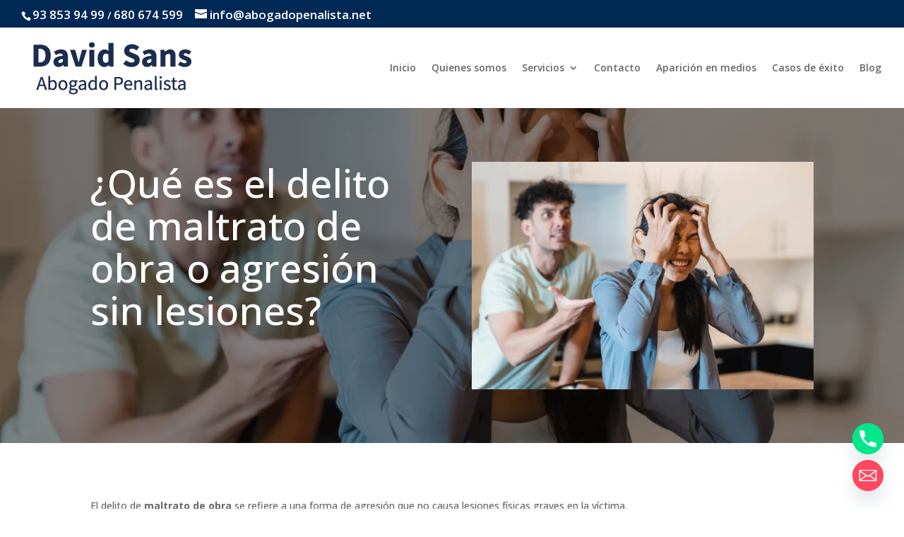

--- FILE ---
content_type: text/html; charset=UTF-8
request_url: https://abogadopenalista.net/blog/maltrato-de-obra/
body_size: 27861
content:
<!DOCTYPE html><html lang="es"><head><meta charset="UTF-8" /><link rel="preconnect" href="https://fonts.gstatic.com/" crossorigin /><meta http-equiv="X-UA-Compatible" content="IE=edge"><link rel="pingback" href="https://abogadopenalista.net/xmlrpc.php" /> <script data-cfasync="false" data-no-defer="1" data-no-minify="1" data-no-optimize="1">var ewww_webp_supported=!1;function check_webp_feature(A,e){var w;e=void 0!==e?e:function(){},ewww_webp_supported?e(ewww_webp_supported):((w=new Image).onload=function(){ewww_webp_supported=0<w.width&&0<w.height,e&&e(ewww_webp_supported)},w.onerror=function(){e&&e(!1)},w.src="data:image/webp;base64,"+{alpha:"UklGRkoAAABXRUJQVlA4WAoAAAAQAAAAAAAAAAAAQUxQSAwAAAARBxAR/Q9ERP8DAABWUDggGAAAABQBAJ0BKgEAAQAAAP4AAA3AAP7mtQAAAA=="}[A])}check_webp_feature("alpha");</script><script data-cfasync="false" data-no-defer="1" data-no-minify="1" data-no-optimize="1">var Arrive=function(c,w){"use strict";if(c.MutationObserver&&"undefined"!=typeof HTMLElement){var r,a=0,u=(r=HTMLElement.prototype.matches||HTMLElement.prototype.webkitMatchesSelector||HTMLElement.prototype.mozMatchesSelector||HTMLElement.prototype.msMatchesSelector,{matchesSelector:function(e,t){return e instanceof HTMLElement&&r.call(e,t)},addMethod:function(e,t,r){var a=e[t];e[t]=function(){return r.length==arguments.length?r.apply(this,arguments):"function"==typeof a?a.apply(this,arguments):void 0}},callCallbacks:function(e,t){t&&t.options.onceOnly&&1==t.firedElems.length&&(e=[e[0]]);for(var r,a=0;r=e[a];a++)r&&r.callback&&r.callback.call(r.elem,r.elem);t&&t.options.onceOnly&&1==t.firedElems.length&&t.me.unbindEventWithSelectorAndCallback.call(t.target,t.selector,t.callback)},checkChildNodesRecursively:function(e,t,r,a){for(var i,n=0;i=e[n];n++)r(i,t,a)&&a.push({callback:t.callback,elem:i}),0<i.childNodes.length&&u.checkChildNodesRecursively(i.childNodes,t,r,a)},mergeArrays:function(e,t){var r,a={};for(r in e)e.hasOwnProperty(r)&&(a[r]=e[r]);for(r in t)t.hasOwnProperty(r)&&(a[r]=t[r]);return a},toElementsArray:function(e){return e=void 0!==e&&("number"!=typeof e.length||e===c)?[e]:e}}),e=(l.prototype.addEvent=function(e,t,r,a){a={target:e,selector:t,options:r,callback:a,firedElems:[]};return this._beforeAdding&&this._beforeAdding(a),this._eventsBucket.push(a),a},l.prototype.removeEvent=function(e){for(var t,r=this._eventsBucket.length-1;t=this._eventsBucket[r];r--)e(t)&&(this._beforeRemoving&&this._beforeRemoving(t),(t=this._eventsBucket.splice(r,1))&&t.length&&(t[0].callback=null))},l.prototype.beforeAdding=function(e){this._beforeAdding=e},l.prototype.beforeRemoving=function(e){this._beforeRemoving=e},l),t=function(i,n){var o=new e,l=this,s={fireOnAttributesModification:!1};return o.beforeAdding(function(t){var e=t.target;e!==c.document&&e!==c||(e=document.getElementsByTagName("html")[0]);var r=new MutationObserver(function(e){n.call(this,e,t)}),a=i(t.options);r.observe(e,a),t.observer=r,t.me=l}),o.beforeRemoving(function(e){e.observer.disconnect()}),this.bindEvent=function(e,t,r){t=u.mergeArrays(s,t);for(var a=u.toElementsArray(this),i=0;i<a.length;i++)o.addEvent(a[i],e,t,r)},this.unbindEvent=function(){var r=u.toElementsArray(this);o.removeEvent(function(e){for(var t=0;t<r.length;t++)if(this===w||e.target===r[t])return!0;return!1})},this.unbindEventWithSelectorOrCallback=function(r){var a=u.toElementsArray(this),i=r,e="function"==typeof r?function(e){for(var t=0;t<a.length;t++)if((this===w||e.target===a[t])&&e.callback===i)return!0;return!1}:function(e){for(var t=0;t<a.length;t++)if((this===w||e.target===a[t])&&e.selector===r)return!0;return!1};o.removeEvent(e)},this.unbindEventWithSelectorAndCallback=function(r,a){var i=u.toElementsArray(this);o.removeEvent(function(e){for(var t=0;t<i.length;t++)if((this===w||e.target===i[t])&&e.selector===r&&e.callback===a)return!0;return!1})},this},i=new function(){var s={fireOnAttributesModification:!1,onceOnly:!1,existing:!1};function n(e,t,r){return!(!u.matchesSelector(e,t.selector)||(e._id===w&&(e._id=a++),-1!=t.firedElems.indexOf(e._id)))&&(t.firedElems.push(e._id),!0)}var c=(i=new t(function(e){var t={attributes:!1,childList:!0,subtree:!0};return e.fireOnAttributesModification&&(t.attributes=!0),t},function(e,i){e.forEach(function(e){var t=e.addedNodes,r=e.target,a=[];null!==t&&0<t.length?u.checkChildNodesRecursively(t,i,n,a):"attributes"===e.type&&n(r,i)&&a.push({callback:i.callback,elem:r}),u.callCallbacks(a,i)})})).bindEvent;return i.bindEvent=function(e,t,r){t=void 0===r?(r=t,s):u.mergeArrays(s,t);var a=u.toElementsArray(this);if(t.existing){for(var i=[],n=0;n<a.length;n++)for(var o=a[n].querySelectorAll(e),l=0;l<o.length;l++)i.push({callback:r,elem:o[l]});if(t.onceOnly&&i.length)return r.call(i[0].elem,i[0].elem);setTimeout(u.callCallbacks,1,i)}c.call(this,e,t,r)},i},o=new function(){var a={};function i(e,t){return u.matchesSelector(e,t.selector)}var n=(o=new t(function(){return{childList:!0,subtree:!0}},function(e,r){e.forEach(function(e){var t=e.removedNodes,e=[];null!==t&&0<t.length&&u.checkChildNodesRecursively(t,r,i,e),u.callCallbacks(e,r)})})).bindEvent;return o.bindEvent=function(e,t,r){t=void 0===r?(r=t,a):u.mergeArrays(a,t),n.call(this,e,t,r)},o};d(HTMLElement.prototype),d(NodeList.prototype),d(HTMLCollection.prototype),d(HTMLDocument.prototype),d(Window.prototype);var n={};return s(i,n,"unbindAllArrive"),s(o,n,"unbindAllLeave"),n}function l(){this._eventsBucket=[],this._beforeAdding=null,this._beforeRemoving=null}function s(e,t,r){u.addMethod(t,r,e.unbindEvent),u.addMethod(t,r,e.unbindEventWithSelectorOrCallback),u.addMethod(t,r,e.unbindEventWithSelectorAndCallback)}function d(e){e.arrive=i.bindEvent,s(i,e,"unbindArrive"),e.leave=o.bindEvent,s(o,e,"unbindLeave")}}(window,void 0),ewww_webp_supported=!1;function check_webp_feature(e,t){var r;ewww_webp_supported?t(ewww_webp_supported):((r=new Image).onload=function(){ewww_webp_supported=0<r.width&&0<r.height,t(ewww_webp_supported)},r.onerror=function(){t(!1)},r.src="data:image/webp;base64,"+{alpha:"UklGRkoAAABXRUJQVlA4WAoAAAAQAAAAAAAAAAAAQUxQSAwAAAARBxAR/Q9ERP8DAABWUDggGAAAABQBAJ0BKgEAAQAAAP4AAA3AAP7mtQAAAA==",animation:"UklGRlIAAABXRUJQVlA4WAoAAAASAAAAAAAAAAAAQU5JTQYAAAD/////AABBTk1GJgAAAAAAAAAAAAAAAAAAAGQAAABWUDhMDQAAAC8AAAAQBxAREYiI/gcA"}[e])}function ewwwLoadImages(e){if(e){for(var t=document.querySelectorAll(".batch-image img, .image-wrapper a, .ngg-pro-masonry-item a, .ngg-galleria-offscreen-seo-wrapper a"),r=0,a=t.length;r<a;r++)ewwwAttr(t[r],"data-src",t[r].getAttribute("data-webp")),ewwwAttr(t[r],"data-thumbnail",t[r].getAttribute("data-webp-thumbnail"));for(var i=document.querySelectorAll("div.woocommerce-product-gallery__image"),r=0,a=i.length;r<a;r++)ewwwAttr(i[r],"data-thumb",i[r].getAttribute("data-webp-thumb"))}for(var n=document.querySelectorAll("video"),r=0,a=n.length;r<a;r++)ewwwAttr(n[r],"poster",e?n[r].getAttribute("data-poster-webp"):n[r].getAttribute("data-poster-image"));for(var o,l=document.querySelectorAll("img.ewww_webp_lazy_load"),r=0,a=l.length;r<a;r++)e&&(ewwwAttr(l[r],"data-lazy-srcset",l[r].getAttribute("data-lazy-srcset-webp")),ewwwAttr(l[r],"data-srcset",l[r].getAttribute("data-srcset-webp")),ewwwAttr(l[r],"data-lazy-src",l[r].getAttribute("data-lazy-src-webp")),ewwwAttr(l[r],"data-src",l[r].getAttribute("data-src-webp")),ewwwAttr(l[r],"data-orig-file",l[r].getAttribute("data-webp-orig-file")),ewwwAttr(l[r],"data-medium-file",l[r].getAttribute("data-webp-medium-file")),ewwwAttr(l[r],"data-large-file",l[r].getAttribute("data-webp-large-file")),null!=(o=l[r].getAttribute("srcset"))&&!1!==o&&o.includes("R0lGOD")&&ewwwAttr(l[r],"src",l[r].getAttribute("data-lazy-src-webp"))),l[r].className=l[r].className.replace(/\bewww_webp_lazy_load\b/,"");for(var s=document.querySelectorAll(".ewww_webp"),r=0,a=s.length;r<a;r++)e?(ewwwAttr(s[r],"srcset",s[r].getAttribute("data-srcset-webp")),ewwwAttr(s[r],"src",s[r].getAttribute("data-src-webp")),ewwwAttr(s[r],"data-orig-file",s[r].getAttribute("data-webp-orig-file")),ewwwAttr(s[r],"data-medium-file",s[r].getAttribute("data-webp-medium-file")),ewwwAttr(s[r],"data-large-file",s[r].getAttribute("data-webp-large-file")),ewwwAttr(s[r],"data-large_image",s[r].getAttribute("data-webp-large_image")),ewwwAttr(s[r],"data-src",s[r].getAttribute("data-webp-src"))):(ewwwAttr(s[r],"srcset",s[r].getAttribute("data-srcset-img")),ewwwAttr(s[r],"src",s[r].getAttribute("data-src-img"))),s[r].className=s[r].className.replace(/\bewww_webp\b/,"ewww_webp_loaded");window.jQuery&&jQuery.fn.isotope&&jQuery.fn.imagesLoaded&&(jQuery(".fusion-posts-container-infinite").imagesLoaded(function(){jQuery(".fusion-posts-container-infinite").hasClass("isotope")&&jQuery(".fusion-posts-container-infinite").isotope()}),jQuery(".fusion-portfolio:not(.fusion-recent-works) .fusion-portfolio-wrapper").imagesLoaded(function(){jQuery(".fusion-portfolio:not(.fusion-recent-works) .fusion-portfolio-wrapper").isotope()}))}function ewwwWebPInit(e){ewwwLoadImages(e),ewwwNggLoadGalleries(e),document.arrive(".ewww_webp",function(){ewwwLoadImages(e)}),document.arrive(".ewww_webp_lazy_load",function(){ewwwLoadImages(e)}),document.arrive("videos",function(){ewwwLoadImages(e)}),"loading"==document.readyState?document.addEventListener("DOMContentLoaded",ewwwJSONParserInit):("undefined"!=typeof galleries&&ewwwNggParseGalleries(e),ewwwWooParseVariations(e))}function ewwwAttr(e,t,r){null!=r&&!1!==r&&e.setAttribute(t,r)}function ewwwJSONParserInit(){"undefined"!=typeof galleries&&check_webp_feature("alpha",ewwwNggParseGalleries),check_webp_feature("alpha",ewwwWooParseVariations)}function ewwwWooParseVariations(e){if(e)for(var t=document.querySelectorAll("form.variations_form"),r=0,a=t.length;r<a;r++){var i=t[r].getAttribute("data-product_variations"),n=!1;try{for(var o in i=JSON.parse(i))void 0!==i[o]&&void 0!==i[o].image&&(void 0!==i[o].image.src_webp&&(i[o].image.src=i[o].image.src_webp,n=!0),void 0!==i[o].image.srcset_webp&&(i[o].image.srcset=i[o].image.srcset_webp,n=!0),void 0!==i[o].image.full_src_webp&&(i[o].image.full_src=i[o].image.full_src_webp,n=!0),void 0!==i[o].image.gallery_thumbnail_src_webp&&(i[o].image.gallery_thumbnail_src=i[o].image.gallery_thumbnail_src_webp,n=!0),void 0!==i[o].image.thumb_src_webp&&(i[o].image.thumb_src=i[o].image.thumb_src_webp,n=!0));n&&ewwwAttr(t[r],"data-product_variations",JSON.stringify(i))}catch(e){}}}function ewwwNggParseGalleries(e){if(e)for(var t in galleries){var r=galleries[t];galleries[t].images_list=ewwwNggParseImageList(r.images_list)}}function ewwwNggLoadGalleries(e){e&&document.addEventListener("ngg.galleria.themeadded",function(e,t){window.ngg_galleria._create_backup=window.ngg_galleria.create,window.ngg_galleria.create=function(e,t){var r=$(e).data("id");return galleries["gallery_"+r].images_list=ewwwNggParseImageList(galleries["gallery_"+r].images_list),window.ngg_galleria._create_backup(e,t)}})}function ewwwNggParseImageList(e){for(var t in e){var r=e[t];if(void 0!==r["image-webp"]&&(e[t].image=r["image-webp"],delete e[t]["image-webp"]),void 0!==r["thumb-webp"]&&(e[t].thumb=r["thumb-webp"],delete e[t]["thumb-webp"]),void 0!==r.full_image_webp&&(e[t].full_image=r.full_image_webp,delete e[t].full_image_webp),void 0!==r.srcsets)for(var a in r.srcsets)nggSrcset=r.srcsets[a],void 0!==r.srcsets[a+"-webp"]&&(e[t].srcsets[a]=r.srcsets[a+"-webp"],delete e[t].srcsets[a+"-webp"]);if(void 0!==r.full_srcsets)for(var i in r.full_srcsets)nggFSrcset=r.full_srcsets[i],void 0!==r.full_srcsets[i+"-webp"]&&(e[t].full_srcsets[i]=r.full_srcsets[i+"-webp"],delete e[t].full_srcsets[i+"-webp"])}return e}check_webp_feature("alpha",ewwwWebPInit);</script><meta name='robots' content='index, follow, max-image-preview:large, max-snippet:-1, max-video-preview:-1' /> <script data-cfasync="false" data-pagespeed-no-defer>var gtm4wp_datalayer_name = "dataLayer";
	var dataLayer = dataLayer || [];</script> <title>Delito de Maltrato de obra ¿Qué es? ¿En que consiste este delito?</title><meta name="description" content="El delito de maltrato de obra consiste en golpear o maltratar de obra a una persona, sin llegar a causarle ningún tipo de lesión." /><link rel="canonical" href="https://abogadopenalista.net/blog/maltrato-de-obra/" /><meta property="og:locale" content="es_ES" /><meta property="og:type" content="article" /><meta property="og:title" content="Delito de Maltrato de obra ¿Qué es? ¿En que consiste este delito?" /><meta property="og:description" content="El delito de maltrato de obra consiste en golpear o maltratar de obra a una persona, sin llegar a causarle ningún tipo de lesión." /><meta property="og:url" content="https://abogadopenalista.net/blog/maltrato-de-obra/" /><meta property="og:site_name" content="Abogado Penalista" /><meta property="article:publisher" content="https://www.facebook.com/profile.php?id=100064044874868" /><meta property="article:published_time" content="2023-07-30T03:38:48+00:00" /><meta property="article:modified_time" content="2025-01-27T16:29:42+00:00" /><meta property="og:image" content="https://abogadopenalista.net/wp-content/uploads/2023/07/maltrato-de-obra.webp" /><meta property="og:image:width" content="1200" /><meta property="og:image:height" content="800" /><meta property="og:image:type" content="image/webp" /><meta name="author" content="abogadopenalista" /><meta name="twitter:card" content="summary_large_image" /><meta name="twitter:label1" content="Escrito por" /><meta name="twitter:data1" content="abogadopenalista" /><meta name="twitter:label2" content="Tiempo de lectura" /><meta name="twitter:data2" content="6 minutos" /> <script type="application/ld+json" class="yoast-schema-graph">{"@context":"https://schema.org","@graph":[{"@type":"Article","@id":"https://abogadopenalista.net/blog/maltrato-de-obra/#article","isPartOf":{"@id":"https://abogadopenalista.net/blog/maltrato-de-obra/"},"author":{"name":"abogadopenalista","@id":"https://abogadopenalista.net/#/schema/person/c7ae148f14b3b142d2127808c738637a"},"headline":"¿Qué es el delito de maltrato de obra o agresión sin lesiones?","datePublished":"2023-07-30T03:38:48+00:00","dateModified":"2025-01-27T16:29:42+00:00","mainEntityOfPage":{"@id":"https://abogadopenalista.net/blog/maltrato-de-obra/"},"wordCount":1291,"publisher":{"@id":"https://abogadopenalista.net/#organization"},"image":{"@id":"https://abogadopenalista.net/blog/maltrato-de-obra/#primaryimage"},"thumbnailUrl":"https://abogadopenalista.net/wp-content/uploads/2023/07/maltrato-de-obra.webp","articleSection":["Actualidad"],"inLanguage":"es"},{"@type":"WebPage","@id":"https://abogadopenalista.net/blog/maltrato-de-obra/","url":"https://abogadopenalista.net/blog/maltrato-de-obra/","name":"Delito de Maltrato de obra ¿Qué es? ¿En que consiste este delito?","isPartOf":{"@id":"https://abogadopenalista.net/#website"},"primaryImageOfPage":{"@id":"https://abogadopenalista.net/blog/maltrato-de-obra/#primaryimage"},"image":{"@id":"https://abogadopenalista.net/blog/maltrato-de-obra/#primaryimage"},"thumbnailUrl":"https://abogadopenalista.net/wp-content/uploads/2023/07/maltrato-de-obra.webp","datePublished":"2023-07-30T03:38:48+00:00","dateModified":"2025-01-27T16:29:42+00:00","description":"El delito de maltrato de obra consiste en golpear o maltratar de obra a una persona, sin llegar a causarle ningún tipo de lesión.","breadcrumb":{"@id":"https://abogadopenalista.net/blog/maltrato-de-obra/#breadcrumb"},"inLanguage":"es","potentialAction":[{"@type":"ReadAction","target":["https://abogadopenalista.net/blog/maltrato-de-obra/"]}]},{"@type":"ImageObject","inLanguage":"es","@id":"https://abogadopenalista.net/blog/maltrato-de-obra/#primaryimage","url":"https://abogadopenalista.net/wp-content/uploads/2023/07/maltrato-de-obra.webp","contentUrl":"https://abogadopenalista.net/wp-content/uploads/2023/07/maltrato-de-obra.webp","width":1200,"height":800,"caption":"maltrato-de-obra"},{"@type":"BreadcrumbList","@id":"https://abogadopenalista.net/blog/maltrato-de-obra/#breadcrumb","itemListElement":[{"@type":"ListItem","position":1,"name":"Portada","item":"https://abogadopenalista.net/"},{"@type":"ListItem","position":2,"name":"¿Qué es el delito de maltrato de obra o agresión sin lesiones?"}]},{"@type":"WebSite","@id":"https://abogadopenalista.net/#website","url":"https://abogadopenalista.net/","name":"Abogado Penalista","description":"David Sans","publisher":{"@id":"https://abogadopenalista.net/#organization"},"potentialAction":[{"@type":"SearchAction","target":{"@type":"EntryPoint","urlTemplate":"https://abogadopenalista.net/?s={search_term_string}"},"query-input":"required name=search_term_string"}],"inLanguage":"es"},{"@type":"Organization","@id":"https://abogadopenalista.net/#organization","name":"Abogado Penalista David Sans","url":"https://abogadopenalista.net/","sameAs":["https://www.linkedin.com/in/david-sans-acua-17779333/","https://www.instagram.com/davidsansacuna/","https://www.facebook.com/profile.php?id=100064044874868"],"logo":{"@type":"ImageObject","inLanguage":"es","@id":"https://abogadopenalista.net/#/schema/logo/image/","url":"http://abogadopenalista.net/wp-content/uploads/2022/08/abogadopenalista-david-sans-logo.png","contentUrl":"http://abogadopenalista.net/wp-content/uploads/2022/08/abogadopenalista-david-sans-logo.png","width":250,"height":78,"caption":"Abogado Penalista David Sans"},"image":{"@id":"https://abogadopenalista.net/#/schema/logo/image/"}},{"@type":"Person","@id":"https://abogadopenalista.net/#/schema/person/c7ae148f14b3b142d2127808c738637a","name":"abogadopenalista","image":{"@type":"ImageObject","inLanguage":"es","@id":"https://abogadopenalista.net/#/schema/person/image/","url":"https://abogadopenalista.net/wp-content/litespeed/avatar/f8ba9788cdb903ab750e167dd4182d30.jpg?ver=1768577840","contentUrl":"https://abogadopenalista.net/wp-content/litespeed/avatar/f8ba9788cdb903ab750e167dd4182d30.jpg?ver=1768577840","caption":"abogadopenalista"}}]}</script> <link rel='dns-prefetch' href='//www.google.com' /><link rel='dns-prefetch' href='//fonts.googleapis.com' /><meta content="Divi-Child v.1.0" name="generator"/><style id="litespeed-ccss">ul{box-sizing:border-box}:root{--wp--preset--font-size--normal:16px;--wp--preset--font-size--huge:42px}:root{--wp--preset--aspect-ratio--square:1;--wp--preset--aspect-ratio--4-3:4/3;--wp--preset--aspect-ratio--3-4:3/4;--wp--preset--aspect-ratio--3-2:3/2;--wp--preset--aspect-ratio--2-3:2/3;--wp--preset--aspect-ratio--16-9:16/9;--wp--preset--aspect-ratio--9-16:9/16;--wp--preset--color--black:#000;--wp--preset--color--cyan-bluish-gray:#abb8c3;--wp--preset--color--white:#fff;--wp--preset--color--pale-pink:#f78da7;--wp--preset--color--vivid-red:#cf2e2e;--wp--preset--color--luminous-vivid-orange:#ff6900;--wp--preset--color--luminous-vivid-amber:#fcb900;--wp--preset--color--light-green-cyan:#7bdcb5;--wp--preset--color--vivid-green-cyan:#00d084;--wp--preset--color--pale-cyan-blue:#8ed1fc;--wp--preset--color--vivid-cyan-blue:#0693e3;--wp--preset--color--vivid-purple:#9b51e0;--wp--preset--gradient--vivid-cyan-blue-to-vivid-purple:linear-gradient(135deg,rgba(6,147,227,1) 0%,#9b51e0 100%);--wp--preset--gradient--light-green-cyan-to-vivid-green-cyan:linear-gradient(135deg,#7adcb4 0%,#00d082 100%);--wp--preset--gradient--luminous-vivid-amber-to-luminous-vivid-orange:linear-gradient(135deg,rgba(252,185,0,1) 0%,rgba(255,105,0,1) 100%);--wp--preset--gradient--luminous-vivid-orange-to-vivid-red:linear-gradient(135deg,rgba(255,105,0,1) 0%,#cf2e2e 100%);--wp--preset--gradient--very-light-gray-to-cyan-bluish-gray:linear-gradient(135deg,#eee 0%,#a9b8c3 100%);--wp--preset--gradient--cool-to-warm-spectrum:linear-gradient(135deg,#4aeadc 0%,#9778d1 20%,#cf2aba 40%,#ee2c82 60%,#fb6962 80%,#fef84c 100%);--wp--preset--gradient--blush-light-purple:linear-gradient(135deg,#ffceec 0%,#9896f0 100%);--wp--preset--gradient--blush-bordeaux:linear-gradient(135deg,#fecda5 0%,#fe2d2d 50%,#6b003e 100%);--wp--preset--gradient--luminous-dusk:linear-gradient(135deg,#ffcb70 0%,#c751c0 50%,#4158d0 100%);--wp--preset--gradient--pale-ocean:linear-gradient(135deg,#fff5cb 0%,#b6e3d4 50%,#33a7b5 100%);--wp--preset--gradient--electric-grass:linear-gradient(135deg,#caf880 0%,#71ce7e 100%);--wp--preset--gradient--midnight:linear-gradient(135deg,#020381 0%,#2874fc 100%);--wp--preset--font-size--small:13px;--wp--preset--font-size--medium:20px;--wp--preset--font-size--large:36px;--wp--preset--font-size--x-large:42px;--wp--preset--spacing--20:.44rem;--wp--preset--spacing--30:.67rem;--wp--preset--spacing--40:1rem;--wp--preset--spacing--50:1.5rem;--wp--preset--spacing--60:2.25rem;--wp--preset--spacing--70:3.38rem;--wp--preset--spacing--80:5.06rem;--wp--preset--shadow--natural:6px 6px 9px rgba(0,0,0,.2);--wp--preset--shadow--deep:12px 12px 50px rgba(0,0,0,.4);--wp--preset--shadow--sharp:6px 6px 0px rgba(0,0,0,.2);--wp--preset--shadow--outlined:6px 6px 0px -3px rgba(255,255,255,1),6px 6px rgba(0,0,0,1);--wp--preset--shadow--crisp:6px 6px 0px rgba(0,0,0,1)}:root{--wp--style--global--content-size:823px;--wp--style--global--wide-size:1080px}a,body,div,h1,html,img,li,p,span,ul{margin:0;padding:0;border:0;outline:0;font-size:100%;-ms-text-size-adjust:100%;-webkit-text-size-adjust:100%;vertical-align:baseline;background:0 0}body{line-height:1}ul{list-style:none}:focus{outline:0}header,nav{display:block}body{font-family:Open Sans,Arial,sans-serif;font-size:14px;color:#666;background-color:#fff;line-height:1.7em;font-weight:500;-webkit-font-smoothing:antialiased;-moz-osx-font-smoothing:grayscale}body.et_cover_background{background-size:cover!important;background-position:top!important;background-repeat:no-repeat!important;background-attachment:fixed}a{color:#2ea3f2}a{text-decoration:none}p{padding-bottom:1em}h1{color:#333;padding-bottom:10px;line-height:1em;font-weight:500}h1{font-size:30px}img{max-width:100%;height:auto}#main-content{background-color:#fff}.container{width:80%;max-width:1080px;margin:auto;position:relative}@media (max-width:980px){#page-container{padding-top:80px}}*{-webkit-box-sizing:border-box;box-sizing:border-box}#et-info-email:before,#et-info-phone:before,.mobile_menu_bar:before{font-family:ETmodules!important;speak:none;font-style:normal;font-weight:400;-webkit-font-feature-settings:normal;font-feature-settings:normal;font-variant:normal;text-transform:none;line-height:1;-webkit-font-smoothing:antialiased;-moz-osx-font-smoothing:grayscale;text-shadow:0 0;direction:ltr}.et_pb_module.et_pb_text_align_left{text-align:left}.clearfix:after{visibility:hidden;display:block;font-size:0;content:" ";clear:both;height:0}.et_builder_inner_content{position:relative;z-index:1}.et_pb_css_mix_blend_mode_passthrough{mix-blend-mode:unset!important}.et_pb_module,.et_pb_with_background{position:relative;background-size:cover;background-position:50%;background-repeat:no-repeat}.et_pb_module{-webkit-animation-timing-function:linear;animation-timing-function:linear;-webkit-animation-duration:.2s;animation-duration:.2s}@media (min-width:981px){.et_pb_section div.et_pb_row .et_pb_column .et_pb_module:last-child{margin-bottom:0}}@media (max-width:980px){.et_pb_column .et_pb_module{margin-bottom:30px}.et_pb_row .et_pb_column .et_pb_module:last-child{margin-bottom:0}}@media (min-width:981px){.et_pb_gutters3 .et_pb_column,.et_pb_gutters3.et_pb_row .et_pb_column{margin-right:5.5%}.et_pb_gutters3 .et_pb_column_4_4{width:100%}.et_pb_gutters3 .et_pb_column_4_4 .et_pb_module{margin-bottom:2.75%}.et_pb_gutters3 .et_pb_column_1_2,.et_pb_gutters3.et_pb_row .et_pb_column_1_2{width:47.25%}.et_pb_gutters3 .et_pb_column_1_2 .et_pb_module,.et_pb_gutters3.et_pb_row .et_pb_column_1_2 .et_pb_module{margin-bottom:5.82%}}#top-menu li{word-wrap:break-word}.nav li ul{border-color:#2ea3f2}.mobile_menu_bar:before,.mobile_menu_bar:after{color:#2ea3f2}.container{text-align:left;position:relative}.et_fixed_nav.et_show_nav #page-container{padding-top:80px}.et_fixed_nav.et_show_nav.et_secondary_nav_enabled #page-container{padding-top:111px}.et_fixed_nav #main-header{position:fixed}.et_header_style_left #et-top-navigation{padding-top:33px}.et_header_style_left #et-top-navigation nav>ul>li>a{padding-bottom:33px}.et_header_style_left .logo_container{position:absolute;height:100%;width:100%}.et_header_style_left #et-top-navigation .mobile_menu_bar{padding-bottom:24px}#logo{width:auto;margin-bottom:0;max-height:54%;display:inline-block;float:none;vertical-align:middle;-webkit-transform:translate3d(0,0,0)}span.logo_helper{display:inline-block;height:100%;vertical-align:middle;width:0}#top-menu-nav,#top-menu{line-height:0}#et-top-navigation{font-weight:600}nav#top-menu-nav,#top-menu{float:left}#top-menu li{display:inline-block;font-size:14px;padding-right:22px}#top-menu>li:last-child{padding-right:0}#top-menu a{color:rgba(0,0,0,.6);text-decoration:none;display:block;position:relative}.container.et_menu_container{z-index:99}#et-top-navigation{float:right}#top-menu li li{padding:0 20px;margin:0}#top-menu li li a{padding:6px 20px;width:200px}#top-menu .menu-item-has-children>a:first-child:after{font-family:'ETmodules';content:"3";font-size:16px;position:absolute;right:0;top:0;font-weight:800}#top-menu .menu-item-has-children>a:first-child{padding-right:20px}#top-menu li.mega-menu{position:inherit}#top-menu li.mega-menu>ul{padding:30px 20px;position:absolute!important;width:100%;left:0!important}#top-menu li.mega-menu ul li{margin:0;float:left!important;display:block!important;padding:0!important}#top-menu li.mega-menu>ul>li:nth-of-type(4n){clear:right}#top-menu li.mega-menu>ul>li:nth-of-type(4n+1){clear:left}#top-menu li.mega-menu>ul>li>a{width:90%;padding:0 20px 10px}#top-menu li.mega-menu>ul>li>a:first-child{padding-top:0!important;font-weight:700;border-bottom:1px solid rgba(0,0,0,.03)}#top-menu li.mega-menu li>a{width:100%}#top-menu li.mega-menu>ul>li{width:25%;margin:0}#et_mobile_nav_menu{float:right;display:none}.mobile_menu_bar{position:relative;display:block;line-height:0}.mobile_menu_bar:before{content:"";font-size:32px;left:0;position:relative;top:0}.mobile_nav .select_page{display:none}body.et_fixed_nav.et_secondary_nav_enabled #main-header{top:30px}@media all and (min-width:981px){.et_fullwidth_nav #main-header .container{width:100%;max-width:100%;padding-right:32px;padding-left:30px}}@media all and (max-width:980px){.et_fixed_nav.et_show_nav.et_secondary_nav_enabled #page-container,.et_fixed_nav.et_show_nav #page-container{padding-top:80px}#top-menu{display:none}#et-top-navigation{margin-right:0}.et_fixed_nav #main-header{position:absolute}.et_header_style_left #et-top-navigation{padding-top:24px;display:block}.et_header_style_left #logo{max-width:50%}#et_mobile_nav_menu{display:block}}@media all and (max-width:767px){#et-top-navigation{margin-right:0}}@media all and (max-width:479px){#et-top-navigation{margin-right:0}}#main-header{line-height:23px;font-weight:500;top:0;background-color:#fff;width:100%;-webkit-box-shadow:0 1px 0 rgba(0,0,0,.1);box-shadow:0 1px 0 rgba(0,0,0,.1);position:relative;z-index:99999}.nav li li{padding:0 20px;margin:0}.nav li{position:relative;line-height:1em}.nav li li{position:relative;line-height:2em}.nav li ul{position:absolute;padding:20px 0;z-index:9999;width:240px;background:#fff;visibility:hidden;opacity:0;border-top:3px solid #2ea3f2;box-shadow:0 2px 5px rgba(0,0,0,.1);-moz-box-shadow:0 2px 5px rgba(0,0,0,.1);-webkit-box-shadow:0 2px 5px rgba(0,0,0,.1);-webkit-transform:translateZ(0);text-align:left}.nav li li a{font-size:14px}.et_fullwidth_nav #top-menu li.mega-menu>ul{width:auto;left:30px!important;right:30px!important}.mobile_menu_bar{position:relative;display:block;line-height:0}.mobile_menu_bar:before{content:"a";font-size:32px;position:relative;left:0;top:0}.mobile_nav .select_page{display:none}#top-header{background-color:#2ea3f2}#top-header{font-size:12px;line-height:13px;z-index:100000;color:#fff}#top-header a,#top-header a{color:#fff}#top-header .container{padding-top:.75em;font-weight:600}#top-header,#top-header .container,#top-header #et-info{line-height:1em}.et_fixed_nav #top-header{top:0;left:0;right:0;position:fixed}#et-info{float:left}#et-info-phone,#et-info-email{position:relative}#et-info-phone:before{content:"\e090";position:relative;top:2px;margin-right:2px}#et-info-phone{margin-right:13px}#et-info-email:before{content:"\e076";margin-right:4px}#et-secondary-menu{float:right}#et-info{padding-bottom:.75em;display:block}@media all and (min-width:981px){.et_fullwidth_secondary_nav #top-header .container{width:100%;max-width:100%;padding-right:30px;padding-left:30px}}@media all and (max-width:980px){.et_fixed_nav #top-header{position:absolute}#top-header .container{padding-top:0}#et-info{padding-top:.75em}#et-secondary-menu{display:none!important}}@media all and (max-width:767px){#et-info,#et-secondary-menu{text-align:center;display:block;float:none}}.et_pb_section{position:relative;background-color:#fff;background-position:50%;background-size:100%;background-size:cover}@media (min-width:981px){.et_pb_section{padding:4% 0}}@media (max-width:980px){.et_pb_section{padding:50px 0}}.et_pb_row{width:80%;max-width:1080px;margin:auto;position:relative}.et_pb_row:after{content:"";display:block;clear:both;visibility:hidden;line-height:0;height:0;width:0}.et_pb_column{float:left;background-size:cover;background-position:50%;position:relative;z-index:2;min-height:1px}.et_pb_row .et_pb_column.et-last-child,.et_pb_row .et_pb_column:last-child{margin-right:0!important}.et_pb_column,.et_pb_row{background-size:cover;background-position:50%;background-repeat:no-repeat}@media (min-width:981px){.et_pb_row{padding:2% 0}.et_pb_row .et_pb_column.et-last-child,.et_pb_row .et_pb_column:last-child{margin-right:0!important}.et_pb_row.et_pb_equal_columns{display:-webkit-box;display:-ms-flexbox;display:flex}.et_pb_row.et_pb_equal_columns>.et_pb_column{-webkit-box-ordinal-group:2;-ms-flex-order:1;order:1}}@media (max-width:980px){.et_pb_row{max-width:1080px}.et_pb_row{padding:30px 0}.et_pb_column{width:100%;margin-bottom:30px}.et_pb_row .et_pb_column.et-last-child,.et_pb_row .et_pb_column:last-child{margin-bottom:0}}@media (max-width:479px){.et_pb_column{width:100%!important}}.et_pb_text{word-wrap:break-word}.et_pb_text>:last-child{padding-bottom:0}.et_pb_text_inner{position:relative}.et_pb_image{margin-left:auto;margin-right:auto;line-height:0}.et_pb_image{display:block}.et_pb_image .et_pb_image_wrap{display:inline-block;position:relative;max-width:100%}.et_pb_image img{position:relative}.et_pb_social_media_follow_network_name{display:none}.lazyload{background-image:none!important}.lazyload:before{background-image:none!important}.nav li ul{border-color:#002855}#top-header{background-color:#002855}#top-header,#top-header a{font-size:14px}@media only screen and (min-width:981px){.et_header_style_left #et-top-navigation{padding:50px 0 0}.et_header_style_left #et-top-navigation nav>ul>li>a{padding-bottom:50px}#logo{max-height:100%}}@media only screen and (min-width:1350px){.et_pb_row{padding:27px 0}.et_pb_section{padding:54px 0}}body{font-family:'Open Sans',Helvetica,Arial,Lucida,sans-serif}#main-header,#et-top-navigation{font-family:'Open Sans',Helvetica,Arial,Lucida,sans-serif}#top-header .container{font-family:'Open Sans',Helvetica,Arial,Lucida,sans-serif}.clearfix:after{content:"";display:table;clear:both}@media only screen and (max-width:980px){#top-header,#main-header{position:fixed!important}}#top-header a{font-size:17px!important}div.et_pb_section.et_pb_section_0_tb_body{background-blend-mode:overlay;background-image:url(https://abogadopenalista.net/wp-content/uploads/2023/07/falso-testimonio.jpg)!important}.et_pb_section_0_tb_body.et_pb_section{padding-top:50px;padding-bottom:50px;background-color:rgba(0,0,0,.46)!important}.et_pb_text_0_tb_body.et_pb_text{color:#FFFFFF!important}.et_pb_text_0_tb_body{line-height:25px;font-size:18px;line-height:25px}.et_pb_text_0_tb_body h1{font-size:55px;color:#FFFFFF!important;line-height:60px}.et_pb_image_0_tb_body{text-align:left;margin-left:0}@media only screen and (max-width:980px){.et_pb_section_0_tb_body.et_pb_section{padding-top:100px;padding-bottom:100px}.et_pb_image_0_tb_body .et_pb_image_wrap img{width:auto}}@media only screen and (max-width:767px){.et_pb_text_0_tb_body h1{font-size:36px;line-height:41px}.et_pb_image_0_tb_body .et_pb_image_wrap img{width:auto}}</style><script src="[data-uri]" defer></script><script data-optimized="1" src="https://abogadopenalista.net/wp-content/plugins/litespeed-cache/assets/js/webfontloader.min.js" defer></script><link rel="preload" data-asynced="1" data-optimized="2" as="style" onload="this.onload=null;this.rel='stylesheet'" href="https://abogadopenalista.net/wp-content/litespeed/css/ceba89c4e1c2e7e7db1451f27d45d0ba.css?ver=9ba2f" /><script src="[data-uri]" defer></script> <link rel='preload' id='divi-dynamic-late-css' href='https://abogadopenalista.net/wp-content/et-cache/1316/et-divi-dynamic-tb-153-tb-31-1316-late.css' as='style' media='all' onload="this.onload=null;this.rel='stylesheet'" /> <script type="text/javascript" src="https://abogadopenalista.net/wp-includes/js/jquery/jquery.min.js" id="jquery-core-js"></script> <link rel="https://api.w.org/" href="https://abogadopenalista.net/wp-json/" /><link rel="alternate" title="JSON" type="application/json" href="https://abogadopenalista.net/wp-json/wp/v2/posts/1316" /><link rel="EditURI" type="application/rsd+xml" title="RSD" href="https://abogadopenalista.net/xmlrpc.php?rsd" /><link rel='shortlink' href='https://abogadopenalista.net/?p=1316' /><link rel="alternate" title="oEmbed (JSON)" type="application/json+oembed" href="https://abogadopenalista.net/wp-json/oembed/1.0/embed?url=https%3A%2F%2Fabogadopenalista.net%2Fblog%2Fmaltrato-de-obra%2F" /><link rel="alternate" title="oEmbed (XML)" type="text/xml+oembed" href="https://abogadopenalista.net/wp-json/oembed/1.0/embed?url=https%3A%2F%2Fabogadopenalista.net%2Fblog%2Fmaltrato-de-obra%2F&#038;format=xml" /><link href="[data-uri]" rel="icon" type="image/x-icon" /><script type="application/ld+json">{"@context":"https:\/\/schema.org","@graph":[{"@context":"https:\/\/schema.org","@type":"SiteNavigationElement","id":"site-navigation","name":"Inicio","url":"https:\/\/abogadopenalista.net\/"},{"@context":"https:\/\/schema.org","@type":"SiteNavigationElement","id":"site-navigation","name":"Quienes somos","url":"https:\/\/abogadopenalista.net\/quienes-somos\/"},{"@context":"https:\/\/schema.org","@type":"SiteNavigationElement","id":"site-navigation","name":"Servicios","url":"#"},{"@context":"https:\/\/schema.org","@type":"SiteNavigationElement","id":"site-navigation","name":"Delitos contra la vida","url":"https:\/\/abogadopenalista.net\/servicios\/delitos-contra-la-vida\/"},{"@context":"https:\/\/schema.org","@type":"SiteNavigationElement","id":"site-navigation","name":"Delitos contra la integridad f\u00edsica","url":"https:\/\/abogadopenalista.net\/servicios\/delitos-contra-la-integridad-fisica\/"},{"@context":"https:\/\/schema.org","@type":"SiteNavigationElement","id":"site-navigation","name":"Delitos contra la libertad","url":"https:\/\/abogadopenalista.net\/servicios\/delitos-contra-la-libertad\/"},{"@context":"https:\/\/schema.org","@type":"SiteNavigationElement","id":"site-navigation","name":"Abogados especialistas en delitos contra el honor","url":"https:\/\/abogadopenalista.net\/servicios\/delitos-contra-el-honor\/"},{"@context":"https:\/\/schema.org","@type":"SiteNavigationElement","id":"site-navigation","name":"Delitos contra la libertad e indemnidad sexuales","url":"https:\/\/abogadopenalista.net\/servicios\/delitos-contra-la-libertad-e-indemnidad-sexuales\/"},{"@context":"https:\/\/schema.org","@type":"SiteNavigationElement","id":"site-navigation","name":"Delitos contra las relaciones familiares","url":"https:\/\/abogadopenalista.net\/servicios\/delitos-contra-las-relaciones-familiares\/"},{"@context":"https:\/\/schema.org","@type":"SiteNavigationElement","id":"site-navigation","name":"Delitos contra el patrimonio y el orden socio-econ\u00f3mico","url":"https:\/\/abogadopenalista.net\/servicios\/delitos-contra-el-patrimonio-y-el-orden-socio-economico\/"},{"@context":"https:\/\/schema.org","@type":"SiteNavigationElement","id":"site-navigation","name":"Derecho penal preventivo para empresas y dise\u00f1o de programas de \u00abcompliance\u00bb","url":"https:\/\/abogadopenalista.net\/servicios\/derecho-penal-preventivo-para-empresas-y-diseno-de-programas-de-compliance\/"},{"@context":"https:\/\/schema.org","@type":"SiteNavigationElement","id":"site-navigation","name":"Delitos contra los derechos de los trabajadores","url":"https:\/\/abogadopenalista.net\/servicios\/delitos-contra-los-derechos-de-los-trabajadores\/"},{"@context":"https:\/\/schema.org","@type":"SiteNavigationElement","id":"site-navigation","name":"Delitos inform\u00e1ticos","url":"https:\/\/abogadopenalista.net\/servicios\/delitos-informaticos-2\/"},{"@context":"https:\/\/schema.org","@type":"SiteNavigationElement","id":"site-navigation","name":"Delitos contra la administraci\u00f3n de justicia","url":"https:\/\/abogadopenalista.net\/servicios\/delitos-contra-la-administracion-de-justicia\/"},{"@context":"https:\/\/schema.org","@type":"SiteNavigationElement","id":"site-navigation","name":"Abogados especialistas en delitos contra la administraci\u00f3n p\u00fablica","url":"https:\/\/abogadopenalista.net\/servicios\/delitos-contra-la-administracion-publica\/"},{"@context":"https:\/\/schema.org","@type":"SiteNavigationElement","id":"site-navigation","name":"Delitos contra la comunidad internacional","url":"https:\/\/abogadopenalista.net\/servicios\/delitos-contra-la-comunidad-internacional\/"},{"@context":"https:\/\/schema.org","@type":"SiteNavigationElement","id":"site-navigation","name":"Delitos contra la constituci\u00f3n","url":"https:\/\/abogadopenalista.net\/servicios\/delitos-contra-la-constitucion\/"},{"@context":"https:\/\/schema.org","@type":"SiteNavigationElement","id":"site-navigation","name":"Delitos contra la hacienda p\u00fablica y la seguridad social","url":"https:\/\/abogadopenalista.net\/servicios\/delitos-contra-la-hacienda-publica-y-la-seguridad-social\/"},{"@context":"https:\/\/schema.org","@type":"SiteNavigationElement","id":"site-navigation","name":"Delitos contra la seguridad colectiva","url":"https:\/\/abogadopenalista.net\/servicios\/delitos-contra-la-seguridad-colectiva\/"},{"@context":"https:\/\/schema.org","@type":"SiteNavigationElement","id":"site-navigation","name":"Delitos contra los derechos de los ciudadanos extranjeros","url":"https:\/\/abogadopenalista.net\/servicios\/delitos-contra-los-derechos-de-los-ciudadanos-extranjeros\/"},{"@context":"https:\/\/schema.org","@type":"SiteNavigationElement","id":"site-navigation","name":"Delitos de traici\u00f3n y contra la paz o la independencia del estado, y relativos a la defensa nacional","url":"https:\/\/abogadopenalista.net\/servicios\/delitos-de-traicion-y-contra-la-paz-o-la-independencia-del-estado-y-relativos-a-la-defensa-nacional\/"},{"@context":"https:\/\/schema.org","@type":"SiteNavigationElement","id":"site-navigation","name":"Delitos de violencia dom\u00e9stica","url":"https:\/\/abogadopenalista.net\/servicios\/delitos-de-violencia-domestica\/"},{"@context":"https:\/\/schema.org","@type":"SiteNavigationElement","id":"site-navigation","name":"Delitos relativos a la ordenaci\u00f3n del territorio y el urbanismo, protecci\u00f3n del patrimonio hist\u00f3rico y el medio ambiente","url":"https:\/\/abogadopenalista.net\/servicios\/delitos-relativos-a-la-ordenacion-del-territorio-y-el-urbanismo\/"},{"@context":"https:\/\/schema.org","@type":"SiteNavigationElement","id":"site-navigation","name":"Abogados especialistas en derecho penal de menores","url":"https:\/\/abogadopenalista.net\/servicios\/derecho-penal-de-menores\/"},{"@context":"https:\/\/schema.org","@type":"SiteNavigationElement","id":"site-navigation","name":"Ejecuci\u00f3n penal","url":"https:\/\/abogadopenalista.net\/servicios\/ejecucion-penal\/"},{"@context":"https:\/\/schema.org","@type":"SiteNavigationElement","id":"site-navigation","name":"Delitos contra la integridad moral y torturas","url":"https:\/\/abogadopenalista.net\/servicios\/delitos-contra-la-integridad-moral-y-torturas\/"},{"@context":"https:\/\/schema.org","@type":"SiteNavigationElement","id":"site-navigation","name":"Abogados especialistas en delitos contra la intimidad","url":"https:\/\/abogadopenalista.net\/servicios\/delitos-contra-la-intimidad\/"},{"@context":"https:\/\/schema.org","@type":"SiteNavigationElement","id":"site-navigation","name":"Financiaci\u00f3n ilegal de partidos pol\u00edticos","url":"https:\/\/abogadopenalista.net\/servicios\/financiacion-ilegal-de-partidos-politicos\/"},{"@context":"https:\/\/schema.org","@type":"SiteNavigationElement","id":"site-navigation","name":"Delitos contra la salud p\u00fablica","url":"https:\/\/abogadopenalista.net\/servicios\/abogado-delito-contra-la-salud-publica\/"},{"@context":"https:\/\/schema.org","@type":"SiteNavigationElement","id":"site-navigation","name":"Contacto","url":"https:\/\/abogadopenalista.net\/contacto\/"},{"@context":"https:\/\/schema.org","@type":"SiteNavigationElement","id":"site-navigation","name":"Aparici\u00f3n en medios","url":"https:\/\/abogadopenalista.net\/aparicion-en-medios\/"},{"@context":"https:\/\/schema.org","@type":"SiteNavigationElement","id":"site-navigation","name":"Casos de \u00e9xito","url":"https:\/\/abogadopenalista.net\/casos-de-exito\/"},{"@context":"https:\/\/schema.org","@type":"SiteNavigationElement","id":"site-navigation","name":"Blog","url":"https:\/\/abogadopenalista.net\/blog\/"}]}</script> <script data-cfasync="false" data-pagespeed-no-defer type="text/javascript">var dataLayer_content = {"pagePostType":"post","pagePostType2":"single-post","pageCategory":["actualidad"],"pagePostAuthor":"abogadopenalista"};
	dataLayer.push( dataLayer_content );</script> <script data-cfasync="false" data-pagespeed-no-defer type="text/javascript">(function(w,d,s,l,i){w[l]=w[l]||[];w[l].push({'gtm.start':
new Date().getTime(),event:'gtm.js'});var f=d.getElementsByTagName(s)[0],
j=d.createElement(s),dl=l!='dataLayer'?'&l='+l:'';j.async=true;j.src=
'//www.googletagmanager.com/gtm.js?id='+i+dl;f.parentNode.insertBefore(j,f);
})(window,document,'script','dataLayer','GTM-TSW7TN2');</script> <meta name="viewport" content="width=device-width, initial-scale=1.0, maximum-scale=1.0, user-scalable=0" /><noscript><style>.lazyload[data-src]{display:none !important;}</style></noscript> <script src="https://www.googletagmanager.com/gtag/js?id=UA-111486453-1" defer data-deferred="1"></script> <script src="[data-uri]" defer></script> <meta name="google-site-verification" content="4dzMntOYNsi3utw2ki5DWnDZQ3AOzdeTMDMS7mINGNM"><meta name="google-site-verification" content="R59e5BoLnxy3zBp7qNVSC20822cAZIUl8vRSjWrlqag" /><meta name="google-site-verification" content="PwW6oxHs0eHbmNtn2fM1RHBTj1ql1klyIRH0wUVDJFE" /> <script src="https://www.googletagmanager.com/gtag/js?id=G-79ZP7ED0CN" defer data-deferred="1"></script> <script src="[data-uri]" defer></script> <style id="wpsp-style-frontend"></style><link rel="icon" href="https://abogadopenalista.net/wp-content/uploads/2022/08/abogadopenalista-david-sans-logo-150x78.png" sizes="32x32" /><link rel="icon" href="https://abogadopenalista.net/wp-content/uploads/2022/08/abogadopenalista-david-sans-logo.png" sizes="192x192" /><link rel="apple-touch-icon" href="https://abogadopenalista.net/wp-content/uploads/2022/08/abogadopenalista-david-sans-logo.png" /><meta name="msapplication-TileImage" content="https://abogadopenalista.net/wp-content/uploads/2022/08/abogadopenalista-david-sans-logo.png" /></head><body class="post-template-default single single-post postid-1316 single-format-standard et-tb-has-template et-tb-has-body et-tb-has-footer wp-schema-pro-2.7.17 et_button_no_icon et_button_custom_icon et_pb_button_helper_class et_fullwidth_nav et_fullwidth_secondary_nav et_fixed_nav et_show_nav et_pb_show_title et_secondary_nav_enabled et_primary_nav_dropdown_animation_fade et_secondary_nav_dropdown_animation_fade et_header_style_left et_cover_background et_pb_gutter windows et_pb_gutters3 et_divi_theme et-db"> <script data-cfasync="false" data-no-defer="1" data-no-minify="1" data-no-optimize="1">if(typeof ewww_webp_supported==="undefined"){var ewww_webp_supported=!1}if(ewww_webp_supported){document.body.classList.add("webp-support")}</script> <div id="page-container"><div id="et-boc" class="et-boc"><div id="top-header"><div class="container clearfix"><div id="et-info">
<span id="et-info-phone"><a href="tel:938539499">93 853 94 99</a> / <a href="tel:680674599">680 674 599</a></span>
<a href="mailto:info@abogadopenalista.net"><span id="et-info-email">info@abogadopenalista.net</span></a></div><div id="et-secondary-menu"></div></div></div><header id="main-header" data-height-onload="100"><div class="container clearfix et_menu_container"><div class="logo_container">
<span class="logo_helper"></span>
<a href="https://abogadopenalista.net/">
<img src="[data-uri]" width="250" height="78" alt="Abogado Penalista" id="logo" data-height-percentage="100" data-src="http://abogadopenalista.net/wp-content/uploads/2022/08/abogadopenalista-david-sans-logo.png.webp" decoding="async" class="lazyload" data-eio-rwidth="250" data-eio-rheight="78" /><noscript><img src="http://abogadopenalista.net/wp-content/uploads/2022/08/abogadopenalista-david-sans-logo.png.webp" width="250" height="78" alt="Abogado Penalista" id="logo" data-height-percentage="100" data-eio="l" /></noscript>
</a></div><div id="et-top-navigation" data-height="100" data-fixed-height="70"><nav id="top-menu-nav"><ul id="top-menu" class="nav"><li class="menu-item menu-item-type-post_type menu-item-object-page menu-item-home menu-item-202"><a href="https://abogadopenalista.net/">Inicio</a></li><li class="menu-item menu-item-type-post_type menu-item-object-page menu-item-205"><a rel="nofollow" href="https://abogadopenalista.net/quienes-somos/">Quienes somos</a></li><li class="mega-menu menu-item menu-item-type-custom menu-item-object-custom menu-item-has-children menu-item-393"><a href="#">Servicios</a><ul class="sub-menu"><li class="menu-item menu-item-type-post_type menu-item-object-page menu-item-405"><a href="https://abogadopenalista.net/servicios/delitos-contra-la-vida/">Delitos contra la vida</a></li><li class="menu-item menu-item-type-post_type menu-item-object-page menu-item-401"><a href="https://abogadopenalista.net/servicios/delitos-contra-la-integridad-fisica/">Delitos contra la integridad física</a></li><li class="menu-item menu-item-type-post_type menu-item-object-page menu-item-402"><a href="https://abogadopenalista.net/servicios/delitos-contra-la-libertad/">Delitos contra la libertad</a></li><li class="menu-item menu-item-type-post_type menu-item-object-page menu-item-394"><a href="https://abogadopenalista.net/servicios/delitos-contra-el-honor/">Abogados especialistas en delitos contra el honor</a></li><li class="menu-item menu-item-type-post_type menu-item-object-page menu-item-403"><a href="https://abogadopenalista.net/servicios/delitos-contra-la-libertad-e-indemnidad-sexuales/">Delitos contra la libertad e indemnidad sexuales</a></li><li class="menu-item menu-item-type-post_type menu-item-object-page menu-item-406"><a href="https://abogadopenalista.net/servicios/delitos-contra-las-relaciones-familiares/">Delitos contra las relaciones familiares</a></li><li class="menu-item menu-item-type-post_type menu-item-object-page menu-item-395"><a href="https://abogadopenalista.net/servicios/delitos-contra-el-patrimonio-y-el-orden-socio-economico/">Delitos contra el patrimonio y el orden socio-económico</a></li><li class="menu-item menu-item-type-post_type menu-item-object-page menu-item-414"><a href="https://abogadopenalista.net/servicios/derecho-penal-preventivo-para-empresas-y-diseno-de-programas-de-compliance/">Derecho penal preventivo para empresas y diseño de programas de «compliance»</a></li><li class="menu-item menu-item-type-post_type menu-item-object-page menu-item-408"><a href="https://abogadopenalista.net/servicios/delitos-contra-los-derechos-de-los-trabajadores/">Delitos contra los derechos de los trabajadores</a></li><li class="menu-item menu-item-type-post_type menu-item-object-page menu-item-411"><a href="https://abogadopenalista.net/servicios/delitos-informaticos-2/">Delitos informáticos</a></li><li class="menu-item menu-item-type-post_type menu-item-object-page menu-item-396"><a href="https://abogadopenalista.net/servicios/delitos-contra-la-administracion-de-justicia/">Delitos contra la administración de justicia</a></li><li class="menu-item menu-item-type-post_type menu-item-object-page menu-item-397"><a href="https://abogadopenalista.net/servicios/delitos-contra-la-administracion-publica/">Abogados especialistas en delitos contra la administración pública</a></li><li class="menu-item menu-item-type-post_type menu-item-object-page menu-item-398"><a href="https://abogadopenalista.net/servicios/delitos-contra-la-comunidad-internacional/">Delitos contra la comunidad internacional</a></li><li class="menu-item menu-item-type-post_type menu-item-object-page menu-item-399"><a href="https://abogadopenalista.net/servicios/delitos-contra-la-constitucion/">Delitos contra la constitución</a></li><li class="menu-item menu-item-type-post_type menu-item-object-page menu-item-400"><a href="https://abogadopenalista.net/servicios/delitos-contra-la-hacienda-publica-y-la-seguridad-social/">Delitos contra la hacienda pública y la seguridad social</a></li><li class="menu-item menu-item-type-post_type menu-item-object-page menu-item-404"><a href="https://abogadopenalista.net/servicios/delitos-contra-la-seguridad-colectiva/">Delitos contra la seguridad colectiva</a></li><li class="menu-item menu-item-type-post_type menu-item-object-page menu-item-407"><a href="https://abogadopenalista.net/servicios/delitos-contra-los-derechos-de-los-ciudadanos-extranjeros/">Delitos contra los derechos de los ciudadanos extranjeros</a></li><li class="menu-item menu-item-type-post_type menu-item-object-page menu-item-409"><a href="https://abogadopenalista.net/servicios/delitos-de-traicion-y-contra-la-paz-o-la-independencia-del-estado-y-relativos-a-la-defensa-nacional/">Delitos de traición y contra la paz o la independencia del estado, y relativos a la defensa nacional</a></li><li class="menu-item menu-item-type-post_type menu-item-object-page menu-item-410"><a href="https://abogadopenalista.net/servicios/delitos-de-violencia-domestica/">Delitos de violencia doméstica</a></li><li class="menu-item menu-item-type-post_type menu-item-object-page menu-item-412"><a href="https://abogadopenalista.net/servicios/delitos-relativos-a-la-ordenacion-del-territorio-y-el-urbanismo/">Delitos relativos a la ordenación del territorio y el urbanismo, protección del patrimonio histórico y el medio ambiente</a></li><li class="menu-item menu-item-type-post_type menu-item-object-page menu-item-413"><a href="https://abogadopenalista.net/servicios/derecho-penal-de-menores/">Abogados especialistas en derecho penal de menores</a></li><li class="menu-item menu-item-type-post_type menu-item-object-page menu-item-415"><a href="https://abogadopenalista.net/servicios/ejecucion-penal/">Ejecución penal</a></li><li class="menu-item menu-item-type-post_type menu-item-object-page menu-item-445"><a href="https://abogadopenalista.net/servicios/delitos-contra-la-integridad-moral-y-torturas/">Delitos contra la integridad moral y torturas</a></li><li class="menu-item menu-item-type-post_type menu-item-object-page menu-item-443"><a href="https://abogadopenalista.net/servicios/delitos-contra-la-intimidad/">Abogados especialistas en delitos contra la intimidad</a></li><li class="menu-item menu-item-type-post_type menu-item-object-page menu-item-444"><a href="https://abogadopenalista.net/servicios/financiacion-ilegal-de-partidos-politicos/">Financiación ilegal de partidos políticos</a></li><li class="menu-item menu-item-type-post_type menu-item-object-page menu-item-2970"><a href="https://abogadopenalista.net/servicios/abogado-delito-contra-la-salud-publica/">Delitos contra la salud pública</a></li></ul></li><li class="menu-item menu-item-type-post_type menu-item-object-page menu-item-206"><a rel="nofollow" href="https://abogadopenalista.net/contacto/">Contacto</a></li><li class="menu-item menu-item-type-post_type menu-item-object-page menu-item-203"><a rel="nofollow" href="https://abogadopenalista.net/aparicion-en-medios/">Aparición en medios</a></li><li class="menu-item menu-item-type-post_type menu-item-object-page menu-item-211"><a rel="nofollow" href="https://abogadopenalista.net/casos-de-exito/">Casos de éxito</a></li><li class="menu-item menu-item-type-post_type menu-item-object-page menu-item-204"><a href="https://abogadopenalista.net/blog/">Blog</a></li></ul></nav><div id="et_mobile_nav_menu"><div class="mobile_nav closed">
<span class="select_page">Seleccionar página</span>
<span class="mobile_menu_bar mobile_menu_bar_toggle"></span></div></div></div></div></header><div id="et-main-area"><div id="main-content"><div class="et-l et-l--body"><div class="et_builder_inner_content et_pb_gutters3"><div class="et_pb_section et_pb_section_0_tb_body et_pb_with_background et_section_regular" ><div class="et_pb_row et_pb_row_0_tb_body et_pb_equal_columns et_pb_gutters3"><div class="et_pb_column et_pb_column_1_2 et_pb_column_0_tb_body  et_pb_css_mix_blend_mode_passthrough"><div class="et_pb_module et_pb_text et_pb_text_0_tb_body  et_pb_text_align_left et_pb_bg_layout_light"><div class="et_pb_text_inner"><h1>¿Qué es el delito de maltrato de obra o agresión sin lesiones?</h1></div></div></div><div class="et_pb_column et_pb_column_1_2 et_pb_column_1_tb_body  et_pb_css_mix_blend_mode_passthrough et-last-child"><div class="et_pb_module et_pb_image et_pb_image_0_tb_body">
<span class="et_pb_image_wrap "><img decoding="async" width="1200" height="800" src="[data-uri]" alt="maltrato-de-obra" title="maltrato-de-obra"   class="wp-image-1319 lazyload" data-src="https://abogadopenalista.net/wp-content/uploads/2023/07/maltrato-de-obra.webp" data-srcset="https://abogadopenalista.net/wp-content/uploads/2023/07/maltrato-de-obra.webp 1200w, https://abogadopenalista.net/wp-content/uploads/2023/07/maltrato-de-obra-980x653.webp 980w, https://abogadopenalista.net/wp-content/uploads/2023/07/maltrato-de-obra-480x320.webp 480w" data-sizes="auto" data-eio-rwidth="1200" data-eio-rheight="800" /><noscript><img decoding="async" width="1200" height="800" src="https://abogadopenalista.net/wp-content/uploads/2023/07/maltrato-de-obra.webp" alt="maltrato-de-obra" title="maltrato-de-obra" srcset="https://abogadopenalista.net/wp-content/uploads/2023/07/maltrato-de-obra.webp 1200w, https://abogadopenalista.net/wp-content/uploads/2023/07/maltrato-de-obra-980x653.webp 980w, https://abogadopenalista.net/wp-content/uploads/2023/07/maltrato-de-obra-480x320.webp 480w" sizes="(min-width: 0px) and (max-width: 480px) 480px, (min-width: 481px) and (max-width: 980px) 980px, (min-width: 981px) 1200px, 100vw" class="wp-image-1319" data-eio="l" /></noscript></span></div></div></div></div><div class="et_pb_section et_pb_section_1_tb_body et_section_regular" ><div class="et_pb_row et_pb_row_1_tb_body"><div class="et_pb_column et_pb_column_4_4 et_pb_column_2_tb_body  et_pb_css_mix_blend_mode_passthrough et-last-child"><div class="et_pb_module et_pb_post_content et_pb_post_content_0_tb_body"><p style="text-align: justify;">El delito de <strong>maltrato de obra</strong> se refiere a una forma de agresión que no causa lesiones físicas graves en la víctima.</p><p style="text-align: justify;">Este tipo de delito se caracteriza por actos de violencia que implican un trato vejatorio, humillante o denigrante hacia otra persona, pero sin causar lesiones corporales visibles o de consideración.</p><p style="text-align: justify;">El maltrato de obra puede manifestarse a través de golpes, empujones, pellizcos, bofetadas u otros actos similares que afectan la integridad moral y psicológica de la víctima, además de física.</p><p style="text-align: justify;">Aunque no se produzcan lesiones físicas significativas, el impacto emocional y psicológico del maltrato de obra puede ser profundo y tener graves consecuencias para la víctima, por lo que conviene tener a mano el contacto de un <span style="text-decoration: underline;"><strong><a href="https://abogadopenalista.net/">abogado penalista</a></strong></span> que te pueda ayudar.</p><p style="text-align: justify;">Es importante destacar que el alcance del delito de maltrato de obra puede variar según la legislación de cada país, pero en general, busca proteger la dignidad y los derechos fundamentales de las personas frente a actos de violencia y abuso.</p><h2>Delito de maltrato de obra: Concepto y características legales.</h2><p style="text-align: justify;">El <strong>delito de maltrato de obra</strong> se encuentra tipificado en el código penal y tiene características legales específicas. En su concepto, se trata de un comportamiento violento que, aunque no cause lesiones físicas graves, atenta contra la integridad y la dignidad de la persona afectada.</p><p style="text-align: justify;">Las características legales de este delito pueden variar de un supuesto a otro, pero generalmente se requiere que el acto de maltrato sea intencional, directo y produzca un menoscabo en la integridad moral de la víctima.</p><p style="text-align: justify;">Es importante señalar que el maltrato de obra puede ser cometido en diversos contextos, incluyendo el ámbito familiar, laboral o cualquier otro ámbito donde se establezca una relación de poder o confianza.</p><p style="text-align: justify;">Aunque no se produzcan lesiones físicas, la ley busca sancionar este tipo de conductas para prevenir y castigar cualquier forma de violencia y abuso. Es esencial consultar la legislación específica de cada país para comprender en detalle las características legales del delito de maltrato de obra.</p><h2>Delito leve de maltrato de obra: Una mirada detallada a su naturaleza y penalización.</h2><p style="text-align: justify;">El delito leve de maltrato de obra constituye una categoría específica dentro de los delitos de maltrato de obra. Se caracteriza por ser una infracción de menor entidad, donde los actos de agresión sin lesiones físicas graves generan un menoscabo en la integridad moral de la víctima.</p><p style="text-align: justify;">La naturaleza del <strong>delito leve de maltrato de obra</strong> se enfoca en la protección de la dignidad y los derechos fundamentales de las personas, reconociendo que la violencia psicológica y emocional también puede causar un daño significativo.</p><p style="text-align: justify;">En cuanto a su penalización, la legislación establece penas proporcionales a la gravedad de la conducta y las circunstancias del caso. Estas penas pueden incluir sanciones económicas o trabajos en beneficio de la comunidad.</p><p style="text-align: center;"><img fetchpriority="high" decoding="async" class="aligncenter wp-image-1321 size-full lazyload" title="Penalización del delito leve de maltrato de obra" src="[data-uri]" alt="Penalización del delito leve de maltrato de obra" width="1200" height="800"   data-src="https://abogadopenalista.net/wp-content/uploads/2023/07/maltrato-de-obra-leve.webp" data-srcset="https://abogadopenalista.net/wp-content/uploads/2023/07/maltrato-de-obra-leve.webp 1200w, https://abogadopenalista.net/wp-content/uploads/2023/07/maltrato-de-obra-leve-980x653.webp 980w, https://abogadopenalista.net/wp-content/uploads/2023/07/maltrato-de-obra-leve-480x320.webp 480w" data-sizes="auto" data-eio-rwidth="1200" data-eio-rheight="800" /><noscript><img fetchpriority="high" decoding="async" class="aligncenter wp-image-1321 size-full" title="Penalización del delito leve de maltrato de obra" src="https://abogadopenalista.net/wp-content/uploads/2023/07/maltrato-de-obra-leve.webp" alt="Penalización del delito leve de maltrato de obra" width="1200" height="800" srcset="https://abogadopenalista.net/wp-content/uploads/2023/07/maltrato-de-obra-leve.webp 1200w, https://abogadopenalista.net/wp-content/uploads/2023/07/maltrato-de-obra-leve-980x653.webp 980w, https://abogadopenalista.net/wp-content/uploads/2023/07/maltrato-de-obra-leve-480x320.webp 480w" sizes="(min-width: 0px) and (max-width: 480px) 480px, (min-width: 481px) and (max-width: 980px) 980px, (min-width: 981px) 1200px, 100vw" data-eio="l" /></noscript></p><h3>Penalización del delito leve de maltrato de obra</h3><p style="text-align: justify;">El delito leve de maltrato de obra en España está contemplado en el <a href="https://www.boe.es/buscar/act.php?id=BOE-A-1995-25444" rel="nofollow">artículo 153 del Código Penal</a>. Según la legislación española, este delito se refiere a los actos de violencia física o psíquica que no causan lesiones de consideración en el ámbito familiar o de pareja.</p><p style="text-align: justify;">En cuanto a la penalización, el delito leve de maltrato de obra está sujeto a penas que pueden variar según las circunstancias del caso. Según el artículo 147.3 del Código Penal, se establece una pena de multa de uno a dos meses, junto con la prohibición de aproximarse a la víctima o comunicarse con ella durante un período de tiempo determinado.</p><p style="text-align: justify;">Es importante tener en cuenta que, además de la pena establecida, el juez puede imponer medidas de protección y seguridad adicionales, como la prohibición de acercamiento o comunicación, y puede considerar agravantes o atenuantes que modifiquen la pena aplicable en cada caso.</p><p style="text-align: justify;">Es recomendable consultar la legislación vigente y buscar asesoramiento legal para obtener información precisa y actualizada sobre las penas y la legislación específica relacionada con el delito leve de maltrato de obra en España.</p><h2>Maltrato de obra en el ámbito familiar: Aspectos relevantes del delito y su impacto.</h2><p style="text-align: justify;">El maltrato de obra en el ámbito familiar es una forma de violencia que ocurre dentro de las relaciones familiares o de pareja. Este tipo de violencia puede manifestarse a través de actos de agresión física o psicológica, sin necesidad de causar lesiones graves.</p><p style="text-align: justify;">Es importante destacar que el <strong>maltrato de obra en el ámbito familiar</strong> tiene un impacto significativo tanto en las víctimas como en el entorno familiar en general. Las víctimas de maltrato de obra en el ámbito familiar pueden experimentar consecuencias físicas, psicológicas y emocionales.</p><p style="text-align: justify;">Estos actos de violencia generan un ambiente de miedo, inseguridad y desconfianza, y pueden tener un impacto negativo en su salud física y mental. Las víctimas pueden sufrir de estrés, ansiedad, depresión y baja autoestima, entre otros problemas emocionales.</p><p style="text-align: justify;">Además, el maltrato de obra puede perpetuar un ciclo de violencia en el ámbito familiar, afectando también a otros miembros de la familia, especialmente a los niños.</p><p style="text-align: justify;">Es fundamental abordar y prevenir el maltrato de obra en el ámbito familiar, promoviendo una cultura de respeto, igualdad y no violencia.</p><p style="text-align: justify;">Esto implica educar sobre los derechos fundamentales, fomentar la denuncia de los casos de maltrato y brindar apoyo a las víctimas para romper el ciclo de violencia. Además, es esencial que las víctimas busquen ayuda y apoyo en servicios especializados, como <a href="https://abogadopenalista.net/servicios/delitos-de-violencia-domestica/">abogados para delitos de maltrato de obra en el ámbito familiar</a>, con su consecuente asesoramiento legal, psicológico y de protección, para asegurar su seguridad y bienestar.</p><p style="text-align: center;"><img decoding="async" class="aligncenter wp-image-1317 size-full lazyload" title="Maltrato de obra en el ámbito familiar" src="[data-uri]" alt="Maltrato de obra en el ámbito familiar" width="1200" height="800"   data-src="https://abogadopenalista.net/wp-content/uploads/2023/07/delito-maltrato-de-obra.webp" data-srcset="https://abogadopenalista.net/wp-content/uploads/2023/07/delito-maltrato-de-obra.webp 1200w, https://abogadopenalista.net/wp-content/uploads/2023/07/delito-maltrato-de-obra-980x653.webp 980w, https://abogadopenalista.net/wp-content/uploads/2023/07/delito-maltrato-de-obra-480x320.webp 480w" data-sizes="auto" data-eio-rwidth="1200" data-eio-rheight="800" /><noscript><img decoding="async" class="aligncenter wp-image-1317 size-full" title="Maltrato de obra en el ámbito familiar" src="https://abogadopenalista.net/wp-content/uploads/2023/07/delito-maltrato-de-obra.webp" alt="Maltrato de obra en el ámbito familiar" width="1200" height="800" srcset="https://abogadopenalista.net/wp-content/uploads/2023/07/delito-maltrato-de-obra.webp 1200w, https://abogadopenalista.net/wp-content/uploads/2023/07/delito-maltrato-de-obra-980x653.webp 980w, https://abogadopenalista.net/wp-content/uploads/2023/07/delito-maltrato-de-obra-480x320.webp 480w" sizes="(min-width: 0px) and (max-width: 480px) 480px, (min-width: 481px) and (max-width: 980px) 980px, (min-width: 981px) 1200px, 100vw" data-eio="l" /></noscript></p><h2>La importancia de un abogado penalista en el delito de maltrato de obra</h2><p style="text-align: justify;">La importancia de contar con un abogado penalista especializado en casos de maltrato de obra radica en la complejidad y sensibilidad de este tipo de situaciones.</p><p style="text-align: justify;">Un abogado penalista, como David Sans, posee los conocimientos legales y la experiencia necesaria para brindar una representación efectiva y proteger los derechos de las personas involucradas en casos de maltrato de obra.</p><p style="text-align: justify;">David Sans, con su experiencia y especialización en derecho penal, comprende la delicadeza y gravedad de los casos de maltrato de obra, especialmente en el ámbito familiar. Su compromiso y enfoque centrado en el bienestar de las víctimas le permite ofrecer un acompañamiento legal integral y personalizado.</p><p style="text-align: justify;">También se encargará de analizar detalladamente los aspectos jurídicos del caso, evaluar la evidencia, asesorar sobre las mejores estrategias legales y representar los intereses de sus clientes en los procesos judiciales.</p><p style="text-align: justify;">Además, proporcionará apoyo emocional y brindará orientación sobre las opciones legales disponibles para garantizar la seguridad y la protección de las víctimas.</p><p style="text-align: justify;">En casos de maltrato de obra, contar con el respaldo y la experiencia de un abogado penalista como David Sans es fundamental para asegurar que se haga justicia y se protejan los derechos de las víctimas.</p><p style="text-align: justify;">Su compromiso y dedicación en la defensa de los derechos de las personas afectadas lo convierten en un aliado valioso en la búsqueda de la justicia y la superación de situaciones de maltrato de obra. Si bien, también está especializado en la defensa de las personas investigadas por este tipo de delitos.</p><div class='rp4wp-related-posts'><h3>Artículos relacionados.</h3><ul><li><div class='rp4wp-related-post-content'>
<a href='https://abogadopenalista.net/blog/trafico-de-drogas/'>¿Qué se considera delito de tráfico de drogas?</a></div></li><li><div class='rp4wp-related-post-content'>
<a href='https://abogadopenalista.net/blog/delito-leve-de-lesiones/'>Todo lo que necesitas saber sobre el delito leve de lesiones</a></div></li><li><div class='rp4wp-related-post-content'>
<a href='https://abogadopenalista.net/blog/que-pasa-si-mientes-en-un-juicio/'>¿Qué se considera delito de falso testimonio?</a></div></li></ul></div></div></div></div></div></div></div></div><footer class="et-l et-l--footer"><div class="et_builder_inner_content et_pb_gutters3"><div class="et_pb_section et_pb_section_0_tb_footer et_pb_with_background et_section_regular" ><div class="et_pb_row et_pb_row_0_tb_footer"><div class="et_pb_column et_pb_column_1_4 et_pb_column_0_tb_footer  et_pb_css_mix_blend_mode_passthrough"><div class="et_pb_module et_pb_image et_pb_image_0_tb_footer">
<span class="et_pb_image_wrap "><img decoding="async" width="250" height="78" src="[data-uri]" alt="" title="logo-blanco" class="wp-image-37 lazyload" data-src="http://abogadopenalista.net/wp-content/uploads/2022/08/logo-blanco.png" data-eio-rwidth="250" data-eio-rheight="78" /><noscript><img decoding="async" width="250" height="78" src="http://abogadopenalista.net/wp-content/uploads/2022/08/logo-blanco.png" alt="" title="logo-blanco" class="wp-image-37" data-eio="l" /></noscript></span></div><ul class="et_pb_module et_pb_social_media_follow et_pb_social_media_follow_0_tb_footer clearfix  et_pb_text_align_center et_pb_bg_layout_light"><li
class='et_pb_social_media_follow_network_0_tb_footer et_pb_social_icon et_pb_social_network_link  et-social-linkedin'><a
href='https://www.linkedin.com/in/david-sans-acu%C3%B1a-17779333/'
class='icon et_pb_with_border'
title='Seguir en LinkedIn'
target="_blank"><span
class='et_pb_social_media_follow_network_name'
aria-hidden='true'
>Seguir</span></a></li><li
class='et_pb_social_media_follow_network_1_tb_footer et_pb_social_icon et_pb_social_network_link  et-social-instagram'><a
href='https://www.instagram.com/davidsansacuna/'
class='icon et_pb_with_border'
title='Seguir en Instagram'
target="_blank"><span
class='et_pb_social_media_follow_network_name'
aria-hidden='true'
>Seguir</span></a></li><li
class='et_pb_social_media_follow_network_2_tb_footer et_pb_social_icon et_pb_social_network_link  et-social-facebook'><a
href='https://www.facebook.com/profile.php?id=100064044874868'
class='icon et_pb_with_border'
title='Seguir en Facebook'
target="_blank"><span
class='et_pb_social_media_follow_network_name'
aria-hidden='true'
>Seguir</span></a></li></ul></div><div class="et_pb_column et_pb_column_1_4 et_pb_column_1_tb_footer  et_pb_css_mix_blend_mode_passthrough"><div class="et_pb_module et_pb_text et_pb_text_0_tb_footer  et_pb_text_align_left et_pb_text_align_center-tablet et_pb_bg_layout_light"><div class="et_pb_text_inner"><a href="http://abogadopenalista.net/">Inicio</a></p><p><a href="http://abogadopenalista.net/contacto/" rel="nofollow">Contacto</a></p><p><a href="http://abogadopenalista.net/quienes-somos/" rel="nofollow">Quienes Somos</a></div></div></div><div class="et_pb_column et_pb_column_1_4 et_pb_column_2_tb_footer  et_pb_css_mix_blend_mode_passthrough"><div class="et_pb_module et_pb_text et_pb_text_1_tb_footer  et_pb_text_align_left et_pb_text_align_center-tablet et_pb_bg_layout_light"><div class="et_pb_text_inner"><p><a href="http://abogadopenalista.net/aparicion-en-medios/" rel="nofollow">Aparición en medios</a></p><p><a href="http://abogadopenalista.net/casos-de-exito/" rel="nofollow">Casos de éxito</a></p><p><a href="http://abogadopenalista.net/blog/">Blog</a></p></div></div></div><div class="et_pb_column et_pb_column_1_4 et_pb_column_3_tb_footer  et_pb_css_mix_blend_mode_passthrough et-last-child"><div class="et_pb_module et_pb_text et_pb_text_2_tb_footer  et_pb_text_align_left et_pb_text_align_center-tablet et_pb_bg_layout_light"><div class="et_pb_text_inner"><div><span style="color: #99ccff;"><strong>Abogado Penalista | David Sans</strong></span></div><p><span style="color: #99ccff;"></span></p><p><a href="https://maps.app.goo.gl/SShh7TTX2UvMfQdo8"><span style="color: #99ccff;">Av. Diagonal, 508, 1° 2ª, Distrito de Sarrià-Sant Gervasi, 08006 Barcelona</span></a></p><p><span style="color: #99ccff;"><a href="mailto:info@abogadopenalista.net" rel="nofollow" style="color: #99ccff;">info@abogadopenalista.net</a></span></p><p><span style="color: #99ccff;"><a href="tel:938539499" style="color: #99ccff;" rel="nofollow">93 853 94 99</a> / <a href="tel:680674599" rel="nofollow" style="color: #99ccff;">680 674 599</a></span></p></div></div></div></div></div><div class="et_pb_section et_pb_section_1_tb_footer et_pb_with_background et_section_regular" ><div class="et_pb_row et_pb_row_1_tb_footer"><div class="et_pb_column et_pb_column_1_2 et_pb_column_4_tb_footer  et_pb_css_mix_blend_mode_passthrough"><div class="et_pb_module et_pb_text et_pb_text_3_tb_footer  et_pb_text_align_left et_pb_text_align_center-tablet et_pb_bg_layout_light"><div class="et_pb_text_inner"><a href="https://blackbeast.pro/" rel="nofollow">Dissenyat per BlackBeast</a></div></div></div><div class="et_pb_column et_pb_column_1_2 et_pb_column_5_tb_footer  et_pb_css_mix_blend_mode_passthrough et-last-child"><div class="et_pb_module et_pb_text et_pb_text_4_tb_footer  et_pb_text_align_right et_pb_text_align_center-tablet et_pb_bg_layout_light"><div class="et_pb_text_inner"><p><a href="http://abogadopenalista.net/aviso-legal/" rel="nofollow">Aviso Legal</a> | <a href="http://abogadopenalista.net/politica-de-privacidad/" rel="nofollow">Política de Privacidad</a> | <a href="http://abogadopenalista.net/politica-de-cookies/" rel="nofollow">Política de Cookies</a></p></div></div></div></div></div></div></footer></div></div></div> <script type="application/javascript">(function() {
				var file     = ["https:\/\/abogadopenalista.net\/wp-content\/et-cache\/1316\/et-divi-dynamic-tb-153-tb-31-1316-late.css"];
				var handle   = document.getElementById('divi-style-parent-inline-inline-css');
				var location = handle.parentNode;

				if (0===document.querySelectorAll('link[href="' + file + '"]').length) {
					var link  = document.createElement('link');
					link.rel  = 'stylesheet';
					link.id   = 'et-dynamic-late-css';
					link.href = file;

					location.insertBefore(link, handle.nextSibling);
				}
			})();</script> <script type="text/javascript" src="https://abogadopenalista.net/wp-content/plugins/duracelltomi-google-tag-manager/dist/js/gtm4wp-contact-form-7-tracker.js" id="gtm4wp-contact-form-7-tracker-js" defer data-deferred="1"></script> <script type="text/javascript" src="https://abogadopenalista.net/wp-content/plugins/duracelltomi-google-tag-manager/dist/js/gtm4wp-form-move-tracker.js" id="gtm4wp-form-move-tracker-js" defer data-deferred="1"></script> <script type="text/javascript" src="https://www.google.com/recaptcha/api.js?render=6Ld-yBgiAAAAAAoiEBGmC1-51xFpuw2FpbjykkRy&amp;ver=3.0" id="google-recaptcha-js" defer data-deferred="1"></script> <script type="text/javascript" id="wpsp-script-frontend"></script> <script data-no-optimize="1">window.lazyLoadOptions=Object.assign({},{threshold:300},window.lazyLoadOptions||{});!function(t,e){"object"==typeof exports&&"undefined"!=typeof module?module.exports=e():"function"==typeof define&&define.amd?define(e):(t="undefined"!=typeof globalThis?globalThis:t||self).LazyLoad=e()}(this,function(){"use strict";function e(){return(e=Object.assign||function(t){for(var e=1;e<arguments.length;e++){var n,a=arguments[e];for(n in a)Object.prototype.hasOwnProperty.call(a,n)&&(t[n]=a[n])}return t}).apply(this,arguments)}function o(t){return e({},at,t)}function l(t,e){return t.getAttribute(gt+e)}function c(t){return l(t,vt)}function s(t,e){return function(t,e,n){e=gt+e;null!==n?t.setAttribute(e,n):t.removeAttribute(e)}(t,vt,e)}function i(t){return s(t,null),0}function r(t){return null===c(t)}function u(t){return c(t)===_t}function d(t,e,n,a){t&&(void 0===a?void 0===n?t(e):t(e,n):t(e,n,a))}function f(t,e){et?t.classList.add(e):t.className+=(t.className?" ":"")+e}function _(t,e){et?t.classList.remove(e):t.className=t.className.replace(new RegExp("(^|\\s+)"+e+"(\\s+|$)")," ").replace(/^\s+/,"").replace(/\s+$/,"")}function g(t){return t.llTempImage}function v(t,e){!e||(e=e._observer)&&e.unobserve(t)}function b(t,e){t&&(t.loadingCount+=e)}function p(t,e){t&&(t.toLoadCount=e)}function n(t){for(var e,n=[],a=0;e=t.children[a];a+=1)"SOURCE"===e.tagName&&n.push(e);return n}function h(t,e){(t=t.parentNode)&&"PICTURE"===t.tagName&&n(t).forEach(e)}function a(t,e){n(t).forEach(e)}function m(t){return!!t[lt]}function E(t){return t[lt]}function I(t){return delete t[lt]}function y(e,t){var n;m(e)||(n={},t.forEach(function(t){n[t]=e.getAttribute(t)}),e[lt]=n)}function L(a,t){var o;m(a)&&(o=E(a),t.forEach(function(t){var e,n;e=a,(t=o[n=t])?e.setAttribute(n,t):e.removeAttribute(n)}))}function k(t,e,n){f(t,e.class_loading),s(t,st),n&&(b(n,1),d(e.callback_loading,t,n))}function A(t,e,n){n&&t.setAttribute(e,n)}function O(t,e){A(t,rt,l(t,e.data_sizes)),A(t,it,l(t,e.data_srcset)),A(t,ot,l(t,e.data_src))}function w(t,e,n){var a=l(t,e.data_bg_multi),o=l(t,e.data_bg_multi_hidpi);(a=nt&&o?o:a)&&(t.style.backgroundImage=a,n=n,f(t=t,(e=e).class_applied),s(t,dt),n&&(e.unobserve_completed&&v(t,e),d(e.callback_applied,t,n)))}function x(t,e){!e||0<e.loadingCount||0<e.toLoadCount||d(t.callback_finish,e)}function M(t,e,n){t.addEventListener(e,n),t.llEvLisnrs[e]=n}function N(t){return!!t.llEvLisnrs}function z(t){if(N(t)){var e,n,a=t.llEvLisnrs;for(e in a){var o=a[e];n=e,o=o,t.removeEventListener(n,o)}delete t.llEvLisnrs}}function C(t,e,n){var a;delete t.llTempImage,b(n,-1),(a=n)&&--a.toLoadCount,_(t,e.class_loading),e.unobserve_completed&&v(t,n)}function R(i,r,c){var l=g(i)||i;N(l)||function(t,e,n){N(t)||(t.llEvLisnrs={});var a="VIDEO"===t.tagName?"loadeddata":"load";M(t,a,e),M(t,"error",n)}(l,function(t){var e,n,a,o;n=r,a=c,o=u(e=i),C(e,n,a),f(e,n.class_loaded),s(e,ut),d(n.callback_loaded,e,a),o||x(n,a),z(l)},function(t){var e,n,a,o;n=r,a=c,o=u(e=i),C(e,n,a),f(e,n.class_error),s(e,ft),d(n.callback_error,e,a),o||x(n,a),z(l)})}function T(t,e,n){var a,o,i,r,c;t.llTempImage=document.createElement("IMG"),R(t,e,n),m(c=t)||(c[lt]={backgroundImage:c.style.backgroundImage}),i=n,r=l(a=t,(o=e).data_bg),c=l(a,o.data_bg_hidpi),(r=nt&&c?c:r)&&(a.style.backgroundImage='url("'.concat(r,'")'),g(a).setAttribute(ot,r),k(a,o,i)),w(t,e,n)}function G(t,e,n){var a;R(t,e,n),a=e,e=n,(t=Et[(n=t).tagName])&&(t(n,a),k(n,a,e))}function D(t,e,n){var a;a=t,(-1<It.indexOf(a.tagName)?G:T)(t,e,n)}function S(t,e,n){var a;t.setAttribute("loading","lazy"),R(t,e,n),a=e,(e=Et[(n=t).tagName])&&e(n,a),s(t,_t)}function V(t){t.removeAttribute(ot),t.removeAttribute(it),t.removeAttribute(rt)}function j(t){h(t,function(t){L(t,mt)}),L(t,mt)}function F(t){var e;(e=yt[t.tagName])?e(t):m(e=t)&&(t=E(e),e.style.backgroundImage=t.backgroundImage)}function P(t,e){var n;F(t),n=e,r(e=t)||u(e)||(_(e,n.class_entered),_(e,n.class_exited),_(e,n.class_applied),_(e,n.class_loading),_(e,n.class_loaded),_(e,n.class_error)),i(t),I(t)}function U(t,e,n,a){var o;n.cancel_on_exit&&(c(t)!==st||"IMG"===t.tagName&&(z(t),h(o=t,function(t){V(t)}),V(o),j(t),_(t,n.class_loading),b(a,-1),i(t),d(n.callback_cancel,t,e,a)))}function $(t,e,n,a){var o,i,r=(i=t,0<=bt.indexOf(c(i)));s(t,"entered"),f(t,n.class_entered),_(t,n.class_exited),o=t,i=a,n.unobserve_entered&&v(o,i),d(n.callback_enter,t,e,a),r||D(t,n,a)}function q(t){return t.use_native&&"loading"in HTMLImageElement.prototype}function H(t,o,i){t.forEach(function(t){return(a=t).isIntersecting||0<a.intersectionRatio?$(t.target,t,o,i):(e=t.target,n=t,a=o,t=i,void(r(e)||(f(e,a.class_exited),U(e,n,a,t),d(a.callback_exit,e,n,t))));var e,n,a})}function B(e,n){var t;tt&&!q(e)&&(n._observer=new IntersectionObserver(function(t){H(t,e,n)},{root:(t=e).container===document?null:t.container,rootMargin:t.thresholds||t.threshold+"px"}))}function J(t){return Array.prototype.slice.call(t)}function K(t){return t.container.querySelectorAll(t.elements_selector)}function Q(t){return c(t)===ft}function W(t,e){return e=t||K(e),J(e).filter(r)}function X(e,t){var n;(n=K(e),J(n).filter(Q)).forEach(function(t){_(t,e.class_error),i(t)}),t.update()}function t(t,e){var n,a,t=o(t);this._settings=t,this.loadingCount=0,B(t,this),n=t,a=this,Y&&window.addEventListener("online",function(){X(n,a)}),this.update(e)}var Y="undefined"!=typeof window,Z=Y&&!("onscroll"in window)||"undefined"!=typeof navigator&&/(gle|ing|ro)bot|crawl|spider/i.test(navigator.userAgent),tt=Y&&"IntersectionObserver"in window,et=Y&&"classList"in document.createElement("p"),nt=Y&&1<window.devicePixelRatio,at={elements_selector:".lazy",container:Z||Y?document:null,threshold:300,thresholds:null,data_src:"src",data_srcset:"srcset",data_sizes:"sizes",data_bg:"bg",data_bg_hidpi:"bg-hidpi",data_bg_multi:"bg-multi",data_bg_multi_hidpi:"bg-multi-hidpi",data_poster:"poster",class_applied:"applied",class_loading:"litespeed-loading",class_loaded:"litespeed-loaded",class_error:"error",class_entered:"entered",class_exited:"exited",unobserve_completed:!0,unobserve_entered:!1,cancel_on_exit:!0,callback_enter:null,callback_exit:null,callback_applied:null,callback_loading:null,callback_loaded:null,callback_error:null,callback_finish:null,callback_cancel:null,use_native:!1},ot="src",it="srcset",rt="sizes",ct="poster",lt="llOriginalAttrs",st="loading",ut="loaded",dt="applied",ft="error",_t="native",gt="data-",vt="ll-status",bt=[st,ut,dt,ft],pt=[ot],ht=[ot,ct],mt=[ot,it,rt],Et={IMG:function(t,e){h(t,function(t){y(t,mt),O(t,e)}),y(t,mt),O(t,e)},IFRAME:function(t,e){y(t,pt),A(t,ot,l(t,e.data_src))},VIDEO:function(t,e){a(t,function(t){y(t,pt),A(t,ot,l(t,e.data_src))}),y(t,ht),A(t,ct,l(t,e.data_poster)),A(t,ot,l(t,e.data_src)),t.load()}},It=["IMG","IFRAME","VIDEO"],yt={IMG:j,IFRAME:function(t){L(t,pt)},VIDEO:function(t){a(t,function(t){L(t,pt)}),L(t,ht),t.load()}},Lt=["IMG","IFRAME","VIDEO"];return t.prototype={update:function(t){var e,n,a,o=this._settings,i=W(t,o);{if(p(this,i.length),!Z&&tt)return q(o)?(e=o,n=this,i.forEach(function(t){-1!==Lt.indexOf(t.tagName)&&S(t,e,n)}),void p(n,0)):(t=this._observer,o=i,t.disconnect(),a=t,void o.forEach(function(t){a.observe(t)}));this.loadAll(i)}},destroy:function(){this._observer&&this._observer.disconnect(),K(this._settings).forEach(function(t){I(t)}),delete this._observer,delete this._settings,delete this.loadingCount,delete this.toLoadCount},loadAll:function(t){var e=this,n=this._settings;W(t,n).forEach(function(t){v(t,e),D(t,n,e)})},restoreAll:function(){var e=this._settings;K(e).forEach(function(t){P(t,e)})}},t.load=function(t,e){e=o(e);D(t,e)},t.resetStatus=function(t){i(t)},t}),function(t,e){"use strict";function n(){e.body.classList.add("litespeed_lazyloaded")}function a(){console.log("[LiteSpeed] Start Lazy Load"),o=new LazyLoad(Object.assign({},t.lazyLoadOptions||{},{elements_selector:"[data-lazyloaded]",callback_finish:n})),i=function(){o.update()},t.MutationObserver&&new MutationObserver(i).observe(e.documentElement,{childList:!0,subtree:!0,attributes:!0})}var o,i;t.addEventListener?t.addEventListener("load",a,!1):t.attachEvent("onload",a)}(window,document);</script><script data-optimized="1" src="https://abogadopenalista.net/wp-content/litespeed/js/5ba42e8367db9ba1563fe04e80806ee8.js?ver=9ba2f" defer></script></body></html>
<!-- Page optimized by LiteSpeed Cache @2026-01-20 08:56:29 -->

<!-- Page cached by LiteSpeed Cache 7.6.2 on 2026-01-20 08:56:29 -->
<!-- QUIC.cloud CCSS loaded ✅ /ccss/daa569af29111bb16669108f045bd763.css -->

--- FILE ---
content_type: text/css
request_url: https://abogadopenalista.net/wp-content/et-cache/1316/et-divi-dynamic-tb-153-tb-31-1316-late.css
body_size: -193
content:
@font-face{font-family:ETmodules;font-display:block;src:url(//abogadopenalista.net/wp-content/themes/Divi/core/admin/fonts/modules/social/modules.eot);src:url(//abogadopenalista.net/wp-content/themes/Divi/core/admin/fonts/modules/social/modules.eot?#iefix) format("embedded-opentype"),url(//abogadopenalista.net/wp-content/themes/Divi/core/admin/fonts/modules/social/modules.woff) format("woff"),url(//abogadopenalista.net/wp-content/themes/Divi/core/admin/fonts/modules/social/modules.ttf) format("truetype"),url(//abogadopenalista.net/wp-content/themes/Divi/core/admin/fonts/modules/social/modules.svg#ETmodules) format("svg");font-weight:400;font-style:normal}